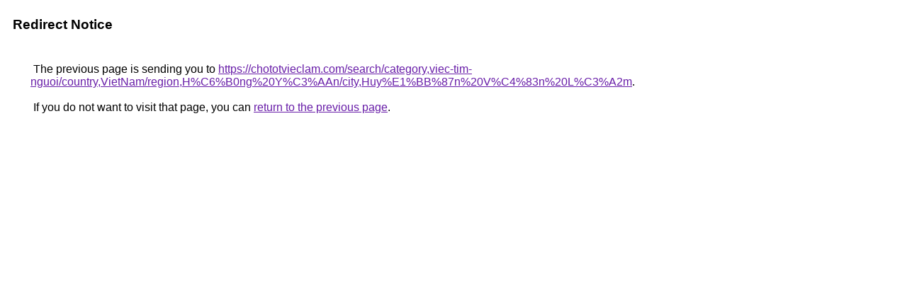

--- FILE ---
content_type: text/html; charset=UTF-8
request_url: http://asia.google.com/url?q=https://chototvieclam.com/search/category,viec-tim-nguoi/country,VietNam/region,H%C6%B0ng+Y%C3%AAn/city,Huy%E1%BB%87n+V%C4%83n+L%C3%A2m
body_size: 923
content:
<html lang="en"><head><meta http-equiv="Content-Type" content="text/html; charset=UTF-8"><title>Redirect Notice</title><style>body,div,a{font-family:Roboto,Arial,sans-serif}body{background-color:var(--xhUGwc);margin-top:3px}div{color:var(--YLNNHc)}a:link{color:#681da8}a:visited{color:#681da8}a:active{color:#ea4335}div.mymGo{border-top:1px solid var(--gS5jXb);border-bottom:1px solid var(--gS5jXb);background:var(--aYn2S);margin-top:1em;width:100%}div.aXgaGb{padding:0.5em 0;margin-left:10px}div.fTk7vd{margin-left:35px;margin-top:35px}</style></head><body><div class="mymGo"><div class="aXgaGb"><font style="font-size:larger"><b>Redirect Notice</b></font></div></div><div class="fTk7vd">&nbsp;The previous page is sending you to <a href="https://chototvieclam.com/search/category,viec-tim-nguoi/country,VietNam/region,H%C6%B0ng%20Y%C3%AAn/city,Huy%E1%BB%87n%20V%C4%83n%20L%C3%A2m">https://chototvieclam.com/search/category,viec-tim-nguoi/country,VietNam/region,H%C6%B0ng%20Y%C3%AAn/city,Huy%E1%BB%87n%20V%C4%83n%20L%C3%A2m</a>.<br><br>&nbsp;If you do not want to visit that page, you can <a href="#" id="tsuid_r-hxadAXydXk2g-G0pTBBg_1">return to the previous page</a>.<script nonce="h9oy98sjDo3S8-7ZDJjh2g">(function(){var id='tsuid_r-hxadAXydXk2g-G0pTBBg_1';(function(){document.getElementById(id).onclick=function(){window.history.back();return!1};}).call(this);})();(function(){var id='tsuid_r-hxadAXydXk2g-G0pTBBg_1';var ct='originlink';var oi='unauthorizedredirect';(function(){document.getElementById(id).onmousedown=function(){var b=document&&document.referrer,a="encodeURIComponent"in window?encodeURIComponent:escape,c="";b&&(c=a(b));(new Image).src="/url?sa=T&url="+c+"&oi="+a(oi)+"&ct="+a(ct);return!1};}).call(this);})();</script><br><br><br></div></body></html>